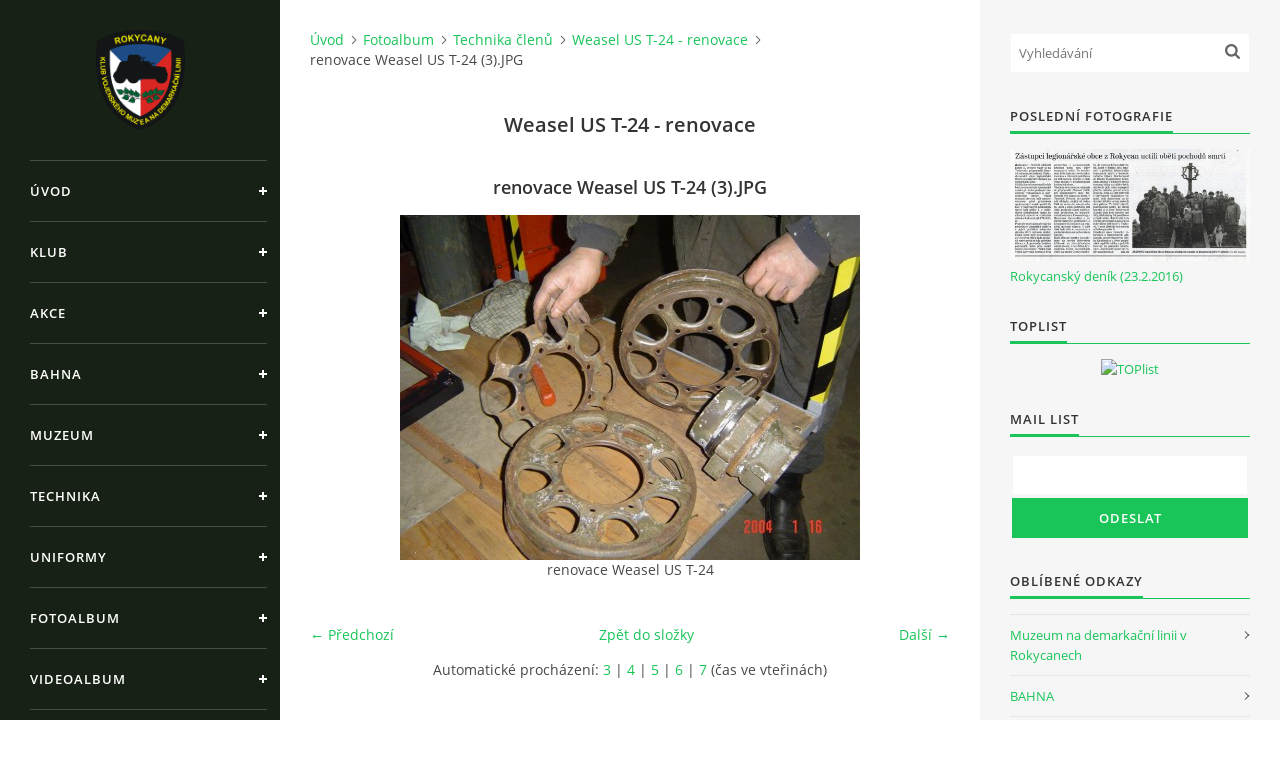

--- FILE ---
content_type: text/html; charset=UTF-8
request_url: https://www.klub-vm.eu/fotoalbum/technika-clenu/weasel-us-t-24-renovace/renovace-weasel-us-t-24--3-.jpg.html
body_size: 7478
content:
<?xml version="1.0" encoding="utf-8"?>
<!DOCTYPE html PUBLIC "-//W3C//DTD XHTML 1.0 Transitional//EN" "http://www.w3.org/TR/xhtml1/DTD/xhtml1-transitional.dtd">
<html lang="cs" xml:lang="cs" xmlns="http://www.w3.org/1999/xhtml" xmlns:fb="http://ogp.me/ns/fb#">

<head>
	<link rel="stylesheet" href="/file/55/cookieconsent.css" media="print" onload="this.media='all'">
	<!--script type="text/plain" data-cookiecategory="analytics" src="analytics.js" defer></script-->
	<script type="text/plain" data-cookiecategory="ads">
   		console.log('"ads" category accepted');
	</script>

    <meta http-equiv="content-type" content="text/html; charset=utf-8" />
    <meta name="description" content="Klub sdružující lidi se zájmem o vojenskou techniku, výzbroj, výstroj a historii, a sportovní střelbu, vodáctví turistiku a horolezectví" />
    <meta name="keywords" content="klub, muzeum, bahna, demarkační, muzea, rokycany, tatra, willys, skoda, aero, dodge, t-34, t-72, t-55, sdkfz, aro, jawa, čz, linie, linii, gmc, ford, opel, gaz, studebaker, steyr, praga, phanomen" />
    <meta name="robots" content="all,follow" />
    <meta name="author" content="www.klub-vm.eu" />
    <meta name="viewport" content="width=device-width, initial-scale=1">
    <link href="/rss/articles/data.xml" rel="alternate" type="application/rss+xml" title="Všechny příspěvky" /><link href="/rss/articles/photos.xml" rel="alternate" type="application/rss+xml" title="Fotografie" /><link href="/rss/articles/comments.xml" rel="alternate" type="application/rss+xml" title="Komentáře" />
    <title>
        Klub vojenského muzea na demarkační linii v Rokycanech - Fotoalbum - Technika členů - Weasel US T-24 - renovace - renovace Weasel US T-24 (3).JPG
    </title>
    <link rel="stylesheet" href="https://s3a.estranky.cz/css/uig.css" type="text/css" />
               					<link rel="stylesheet" href="/style.1656680175.1.css" type="text/css" /><style type="text/css">#nav-column #logo a { background-image: url('/img/picture/1125/%3Adesign%3Alogofirms%3A1000000391%3Aznak_klubu_novy.png');}</style>
<link rel="stylesheet" href="//code.jquery.com/ui/1.12.1/themes/base/jquery-ui.css">
<script src="//code.jquery.com/jquery-1.12.4.js"></script>
<script src="//code.jquery.com/ui/1.12.1/jquery-ui.js"></script>
<script type="text/javascript" src="https://s3c.estranky.cz/js/ui.js?nc=1" id="index_script" ></script><meta property="og:title" content="renovace Weasel US T-24 (3).JPG" />
<meta property="og:type" content="article" />
<meta property="og:url" content="https://www.klub-vm.eu/fotoalbum/technika-clenu/weasel-us-t-24-renovace/renovace-weasel-us-t-24--3-.jpg.html" />
<meta property="og:image" content="https://www.klub-vm.eu/img/tiny/1021.jpg" />
<meta property="og:site_name" content="Klub vojenského muzea na demarkační linii v Rokycanech" />
<meta property="og:description" content="" />
			<script type="text/javascript">
				dataLayer = [{
					'subscription': 'true',
				}];
			</script>
			

    <script>
        function toggleMenu(){
            var cw = document.getElementById('column-wrap');
            var b = document.getElementById('menu-button');
            cw.classList.toggle('menu-open');
            b.classList.toggle('menu-open');
        }
    </script>
</head>
<body class=" contact-active">
<!-- Wrapping the whole page, may have fixed or fluid width -->
<div id="whole-page">

    

    <!-- Because of the matter of accessibility (text browsers,
    voice readers) we include a link leading to the page content and
    navigation } you'll probably want to hide them using display: none
    in your stylesheet -->

    <a href="#articles" class="accessibility-links">Jdi na obsah</a>
    <a href="#navigation" class="accessibility-links">Jdi na menu</a>

    <!-- We'll fill the document using horizontal rules thus separating
    the logical chunks of the document apart -->
    <hr />

    

    <!-- Wrapping the document's visible part -->
    <div id="document">
        <div id="in-document">


            <div id="column-wrap">
                <div id="nav-column">
                    <div id="logo">
                        <a href="/"></a>
                    </div>
                    <button type="button" class="navbar-toggle" onclick="toggleMenu()" id="menu-button"></button>
                    <div class="nav-scroll">
                        <div class="nav-scroll-wrap">
                            <!-- Such navigation allows both horizontal and vertical rendering -->
<div id="navigation">
    <div class="inner_frame">
        <h2>Menu
            <span id="nav-decoration" class="decoration"></span>
        </h2>
        <nav>
            <menu class="menu-type-onclick">
                <li class="">
  <a href="/">Úvod</a>
     
</li>
<li class="level_1 dropdown">
  <a href="/clanky/klub/">Klub</a>
     <ul class="level_2">
<li class="">
  <a href="/clanky/klub/o-klubu/">O klubu</a>
</li><li class="">
  <a href="/clanky/klub/kontakty/">Kontakty</a>
</li><li class="">
  <a href="/clanky/klub/stanovy/">Stanovy</a>
</li><li class="">
  <a href="/clanky/klub/pro-cleny/">Pro členy</a>
</li><li class="">
  <a href="/clanky/klub/znak-klubu/">Znak klubu</a>
</li><li class="">
  <a href="/clanky/klub/sponzori/">Sponzoři</a>
</li>
</ul>
</li>
<li class="level_1 dropdown">
  <a href="/clanky/akce/">Akce</a>
     <ul class="level_2">
<li class="">
  <a href="/clanky/akce/2025/">2025</a>
</li><li class="">
  <a href="/clanky/akce/2024/">2024</a>
</li><li class="">
  <a href="/clanky/akce/2023/">2023</a>
</li><li class="">
  <a href="/clanky/akce/2022/">2022</a>
</li><li class="">
  <a href="/clanky/akce/2021/">2021</a>
</li><li class="">
  <a href="/clanky/akce/2020/">2020</a>
</li><li class="">
  <a href="/clanky/akce/2019/">2019</a>
</li><li class="">
  <a href="/clanky/akce/2018/">2018</a>
</li><li class="">
  <a href="/clanky/akce/2017/">2017</a>
</li><li class="">
  <a href="/clanky/akce/2016/">2016</a>
</li><li class="">
  <a href="/clanky/akce/2015/">2015</a>
</li><li class="">
  <a href="/clanky/akce/2014/">2014</a>
</li><li class="">
  <a href="/clanky/akce/2013/">2013</a>
</li><li class="">
  <a href="/clanky/akce/2012/">2012</a>
</li><li class="">
  <a href="/clanky/akce/2011/">2011</a>
</li><li class="">
  <a href="/clanky/akce/2010/">2010</a>
</li><li class="">
  <a href="/clanky/akce/2009/">2009</a>
</li><li class="">
  <a href="/clanky/akce/2008/">2008</a>
</li><li class="">
  <a href="/clanky/akce/2007/">2007</a>
</li><li class="">
  <a href="/clanky/akce/2006/">2006</a>
</li><li class="">
  <a href="/clanky/akce/2005/">2005</a>
</li><li class="">
  <a href="/clanky/akce/2004/">2004</a>
</li><li class="">
  <a href="/clanky/akce/2003/">2003</a>
</li>
</ul>
</li>
<li class="">
  <a href="/clanky/bahna.html">Bahna</a>
     
</li>
<li class="">
  <a href="/clanky/muzeum.html">Muzeum</a>
     
</li>
<li class="level_1 dropdown">
  <a href="/clanky/technika/">Technika</a>
     <ul class="level_2">
<li class="">
  <a href="/clanky/technika/technika-clenu/">Technika členů</a>
</li><li class="">
  <a href="/clanky/technika/technika-muzea/">Technika muzea</a>
</li><li class="">
  <a href="/clanky/technika/testovani-historickych-vozidel/">Testování historických vozidel</a>
</li>
</ul>
</li>
<li class="">
  <a href="/clanky/uniformy/">Uniformy</a>
     
</li>
<li class="">
  <a href="/fotoalbum/">Fotoalbum</a>
     
</li>
<li class="">
  <a href="/clanky/videoalbum/">Videoalbum</a>
     
</li>
<li class="">
  <a href="/clanky/ke-stazeni/">Ke stažení</a>
     
</li>
<li class="">
  <a href="/clanky/odkazy/">Odkazy</a>
     
</li>

            </menu>
        </nav>
        <div id="clear6" class="clear">
          &nbsp;
        </div>
    </div>
</div>
<!-- menu ending -->

                            
                            <!-- Contact -->
  <div id="contact-nav" class="section">
    <h2>Kontakt
      <span id="contact-nav-decoration" class="decoration">
      </span></h2>
    <div class="inner_frame">
      <address>
        <p class="contact_name">KLUB VOJENSKÉHO MUZEA</p><p class="contact_adress">v Rokycanech z.s.<br />
č.p. 386, 338 22 Volduchy<br />
<br />
Datová schránka: 2tg2bcj<br />
IČO: 70928533</p><p class="contact_phone"></p><p class="contact_email"><a href="mailto:"></a></p>
      </address>
    </div>
  </div>
<!-- /Contact -->

                            
                                            <!-- Footer -->
                <div id="footer">
                    <div class="inner_frame">
                        <p>
                            &copy; 2026 eStránky.cz <span class="hide">|</span> <a class="promolink promolink-paid" href="//www.estranky.cz/" title="Tvorba webových stránek zdarma, jednoduše a do 5 minut."><strong>Tvorba webových stránek</strong></a> 
                             | <a class="rss" href="/archiv/rss/">RSS</a>
                             | <span id="slicesinfo-d-127" class="hslice">
     <a href="javascript:index_slices_add('https://klub-vm.estranky.cz/rss/slices/d/127/data.xml', 'Weasel US T-24 - renovace')" title="Přejete si být informování o aktualizacích stránky? Přidejte si ji do oblíbených jako aktivní odkaz. (Pouze IE8 a vyšší.)">WebSlice</a>
      <span style="display: none;" class="entry-title">Weasel US T-24 - renovace</span>
      <a rel="feedurl" href="https://klub-vm.estranky.cz/rss/slices/d/127/data.xml"></a>
    </span>

                             | <a class="print" href="javascript:window.print()">Tisk</a>
                             | <span class="updated">Aktualizováno:  23. 11. 2025</span>
                             | <a class="up" href="#whole-page">Nahoru &uarr;</a>
                            
                        </p>
                        
                        
                    </div>
                </div>
                <!-- /Footer -->

                        </div>
                    </div>
                </div>
            </div>

            <!-- body of the page -->
            <div id="body">

                <!-- Possible clearing elements (more through the document) -->
                <div id="clear1" class="clear">
                    &nbsp;
                </div>
                <hr />


                <!-- main page content -->
                <div id="content">
                    <!-- header -->
  <div id="header">
      <div class="title-mobile">
            <h1 class="head-center hidden">
  <a href="https://www.klub-vm.eu/" title="Klub vojenského muzea na demarkační linii v Rokycanech" style="display:none;">Klub vojenského muzea na demarkační linii v Rokycanech</a>
  <span title="Klub vojenského muzea na demarkační linii v Rokycanech">
  </span>
</h1>
      </div>
     <div class="inner_frame">
        <!-- This construction allows easy image replacement -->
          <div class="title-desktop">
           <h1 class="head-center hidden">
  <a href="https://www.klub-vm.eu/" title="Klub vojenského muzea na demarkační linii v Rokycanech" style="display:none;">Klub vojenského muzea na demarkační linii v Rokycanech</a>
  <span title="Klub vojenského muzea na demarkační linii v Rokycanech">
  </span>
</h1>
          </div>
        <div id="header-decoration" class="decoration">
        </div>
     </div>
  </div>
<!-- /header -->

                    <!-- Breadcrumb navigation -->
<div id="breadcrumb-nav">
  <a href="/">Úvod</a><a href="/fotoalbum/">Fotoalbum</a><a href="/fotoalbum/technika-clenu/">Technika členů</a><a href="/fotoalbum/technika-clenu/weasel-us-t-24-renovace/">Weasel US T-24 - renovace</a><span>renovace Weasel US T-24 (3).JPG</span>
</div>
<hr />

                    <script language="JavaScript" type="text/javascript">
  <!--
    index_setCookieData('index_curr_photo', 1021);
  //-->
</script>

<div id="slide">
  <h2>Weasel US T-24 - renovace</h2>
  <div id="click">
    <h3 id="photo_curr_title">renovace Weasel US T-24 (3).JPG</h3>
    <div class="slide-img">
      <a href="/fotoalbum/technika-clenu/weasel-us-t-24-renovace/renovace-weasel-us-t-24--2-.jpg.html" class="previous-photo"  id="photo_prev_a" title="předchozí fotka"><span>&laquo;</span></a>  <!-- previous photo -->

      <a href="/fotoalbum/technika-clenu/weasel-us-t-24-renovace/renovace-weasel-us-t-24--3-.jpg.-.html" class="actual-photo" onclick="return index_photo_open(this,'_fullsize');" id="photo_curr_a"><img src="/img/mid/1021/renovace-weasel-us-t-24--3-.jpg" alt="" width="460" height="345"  id="photo_curr_img" /></a>   <!-- actual shown photo -->

      <a href="/fotoalbum/technika-clenu/weasel-us-t-24-renovace/renovace-weasel-us-t-24--4-.jpg.html" class="next-photo"  id="photo_next_a" title="další fotka"><span>&raquo;</span></a>  <!-- next photo -->

      <br /> <!-- clear -->
    </div>
    <p id="photo_curr_comment">
      renovace Weasel US T-24
    </p>
    <div class="fb-like" data-href="https://www.klub-vm.eu/fotoalbum/technika-clenu/weasel-us-t-24-renovace/renovace-weasel-us-t-24--3-.jpg.html" data-layout="standard" data-show-faces="true" data-action="like" data-share="false" data-colorscheme="light"></div>
  </div>
  
  <div class="slidenav">
    <div class="back" id="photo_prev_div">
      <a href="/fotoalbum/technika-clenu/weasel-us-t-24-renovace/renovace-weasel-us-t-24--2-.jpg.html" id="photo_ns_prev_a">&larr; Předchozí</a>

    </div>
    <div class="forward" id="photo_next_div">
      <a href="/fotoalbum/technika-clenu/weasel-us-t-24-renovace/renovace-weasel-us-t-24--4-.jpg.html" id="photo_ns_next_a">Další &rarr;</a>

    </div>
    <a href="/fotoalbum/technika-clenu/weasel-us-t-24-renovace/">Zpět do složky</a>
    <br />
  </div>
  <div id="timenav">Automatické procházení:&nbsp;<a href="javascript: index_ss_start(3)">3</a>&nbsp;|&nbsp;<a href="javascript: index_ss_start(4)">4</a>&nbsp;|&nbsp;<a href="javascript: index_ss_start(5)">5</a>&nbsp;|&nbsp;<a href="javascript: index_ss_start(6)">6</a>&nbsp;|&nbsp;<a href="javascript: index_ss_start(7)">7</a>&nbsp;(čas ve vteřinách)</div>
<script type="text/javascript">
  <!--
    var index_ss_textpause = 'Automatické procházení:&nbsp;<a href="javascript: index_ss_pause()">pozastavit</a>';
    var index_ss_textcontinue = 'Automatické procházení:&nbsp;<a href="javascript: index_ss_continue()">pokračovat</a>';
    var index_ss_textalert = 'Je zobrazena poslední fotografie. Budete pokračovat od první.';
  //-->
</script>

  <script type="text/javascript">
    <!--
      index_photo_init ();
    //-->
  </script>
</div>

                </div>
                <!-- /main page content -->

                <div id="clear3" class="clear">
                    &nbsp;
                </div>
                <hr />

                <!-- Side column left/right -->
                <div class="column">

                    <!-- Inner column -->
                    <div id="inner-column" class="inner_frame">

                        <!-- Search -->
<div id="search" class="section">
    <div class="inner_frame">
        <form action="https://katalog.estranky.cz/" method="post">
            <fieldset>
                <input type="hidden" id="uid" name="uid" value="247587" />
                <input name="key" id="key" placeholder="Vyhledávání" />
                <span class="clButton">
            <input type="submit" id="sendsearch" />
          </span>
            </fieldset>
        </form>
    </div>
</div>
<!-- /Search -->
<hr />

                        
                        
                        <!-- Last photo -->
<div id="last-photo" class="section">
    <h2>Poslední fotografie
        <span id="last-photo-decoration" class="decoration">
        </span></h2>
    <div class="inner_frame">
        <div class="inner_wrap">
            <div class="wrap-of-wrap">
                <div class="wrap-of-photo">
                    <a href="/fotoalbum/psali-o-nas/rokycansky-denik-23-2-2016/">
                        <img src="/img/mid/5214/rokycansky_denik_23-02-2016_tachov_mohyla_web.jpg" alt="rokycansky_denik_23-02-2016_tachov_mohyla_web" width="75" height="35" /></a>
                </div>
            </div>
            <span>
                <a href="/fotoalbum/psali-o-nas/rokycansky-denik-23-2-2016/">Rokycanský deník (23.2.2016)</a>
            </span>
        </div>
    </div>
</div>
<!-- /Last photo -->
<hr />

                        
                        
                        
                        
                        <!-- Own code -->
  <div class="section own-code-nav">
    <h2>Toplist
      <span class="decoration own-code-nav">
      </span></h2>
    <div class="inner_frame">
      <!-- TOPLIST RUCNE ZACATEK -->
<center>
<a href="https://www.toplist.cz/stat/531788"><script language="JavaScript" type="text/javascript">
<!--
document.write ('<img src="http://toplist.cz/count.asp?id=531788&logo=mc&start=46630&http='+escape(document.referrer)+'&wi='+escape(window.screen.width)+'&he='+escape(window.screen.height)+'&cd='+escape(window.screen.colorDepth)+'&t='+escape(document.title)+'" border=0 alt="TOPlist" />'); 
//--></script><noscript><img src="http://toplist.cz/count.asp?id=531788&logo=mc&start=46630" border="0"
alt="TOPlist" /></noscript></a>
</center>
<!-- TOPLIST RUCNE KONEC -->                                                                          
    </div>
  </div>
<!-- /Own code -->
<hr />

                        <!-- Mail list -->
  <div id="mail-list" class="section">
    <h2>Mail list
      <span id="mail-list-decoration" class="decoration">
      </span></h2>
    <div class="inner_frame">
      <form action="#mail-list" method="post">
        <fieldset>
          <input name="mail-list-key" id="mail-list-key" />
          <br />
          <!--/ verification_not_set /-->
          <span class="clButton">
            <input type="submit" id="send-mail-list" value="Odeslat" />
          </span>
        </fieldset>
      </form>
      <span id="mail-list-message"></span>
    </div>
  </div>
<!-- /Mail list -->

                        <!-- Favorite links -->
  <div id="links" class="section">
    <h2>Oblíbené odkazy
        <span id="links-decoration" class="decoration">
        </span></h2>
    <div class="inner_frame">
      <ul>
        <li class="first ">
  <a href="https://vojenskemuzeumrokycany.cz/" title="Muzeum na demarkační linii v Rokycanech je největší nestátní vojenské muzeum v České republice. Zakladatelem a provozovatelem je Nadace pozemního vojska AČR.">
  Muzeum na demarkační linii v Rokycanech</a></li><li class="last ">
  <a href="https://www.bahna.eu/" title="Den pozemního vojska BAHNA patří k největším prezentacím Armády České republiky na veřejnosti. Probíhá každoročně od roku 1990 v prostoru vojenského cvičiště Bahna u Strašic.">
  BAHNA</a></li>
      </ul>
    </div>
  </div>
<!-- /Favorite links -->
<hr />

                        <!-- Archive -->
  <div id="calendar" class="section">
    <h2>Archiv
      <span id="archive-decoration" class="decoration">
      </span></h2>
    <div class="inner_frame">
      <!-- Keeping in mind people with disabilities (summary, caption) as well as worshipers of semantic web -->
      <table summary="Tabulka představuje kalendář, sloužící k listování podle data.">
        <!-- You should hide caption using CSS -->
        <caption>
          Kalendář
        </caption>
        <thead>
  <tr id="archive-month">
    <td class="archive-nav-l"><a href="/archiv/m/2025/12/01/">&lt;&lt;</a></td>
    <td colspan="5" class="archive-nav-c">leden</td>
    <td class="archive-nav-r">&gt;&gt;</td>
  </tr>
  <tr id="archive-year">
    <td class="archive-nav-l"><a href="/archiv/y/2025/01/01/">&lt;&lt;</a></td>
    <td colspan="5" class="archive-nav-c">2026</td>
    <td class="archive-nav-r">&gt;&gt;</td>
  </tr>
    <tr id="archive-days">
      <th id="day1inweek_h">Po</th>
      <th id="day2inweek_h">Út</th>
      <th id="day3inweek_h">St</th>
      <th id="day4inweek_h">Čt</th>
      <th id="day5inweek_h">Pá</th>
      <th id="day6inweek_h">So</th>
      <th id="day0inweek_h">Ne</th>
    </tr>
</thead>
<tbody>
   <tr id="week1">
    <td id="day1inweek1" class="day1inweek  day_empty">
      &nbsp;
    </td>
    <td id="day2inweek1" class="day2inweek  day_empty">
      &nbsp;
    </td>
    <td id="day3inweek1" class="day3inweek  day_empty">
      &nbsp;        
    </td>
    <td id="day4inweek1" class="day4inweek  day_inactive">
      1
    </td>
    <td id="day5inweek1" class="day5inweek  day_inactive">
      2
    </td>
    <td id="day6inweek1" class="day6inweek  day_inactive">
      3
    </td>
    <td id="day0inweek1" class="day0inweek  day_inactive">
      4
    </td>
</tr>
 <tr id="week2">
    <td id="day1inweek2" class="day1inweek  day_inactive">
      5
    </td>
    <td id="day2inweek2" class="day2inweek  day_inactive">
      6
    </td>
    <td id="day3inweek2" class="day3inweek  day_inactive">
      7        
    </td>
    <td id="day4inweek2" class="day4inweek  day_inactive">
      8
    </td>
    <td id="day5inweek2" class="day5inweek  day_inactive">
      9
    </td>
    <td id="day6inweek2" class="day6inweek  day_inactive">
      10
    </td>
    <td id="day0inweek2" class="day0inweek  day_inactive">
      11
    </td>
</tr>
 <tr id="week3">
    <td id="day1inweek3" class="day1inweek  day_inactive">
      12
    </td>
    <td id="day2inweek3" class="day2inweek  day_inactive">
      13
    </td>
    <td id="day3inweek3" class="day3inweek  day_inactive">
      14        
    </td>
    <td id="day4inweek3" class="day4inweek  day_inactive">
      15
    </td>
    <td id="day5inweek3" class="day5inweek  day_inactive">
      16
    </td>
    <td id="day6inweek3" class="day6inweek  day_inactive">
      17
    </td>
    <td id="day0inweek3" class="day0inweek  day_inactive">
      18
    </td>
</tr>
 <tr id="week4">
    <td id="day1inweek4" class="day1inweek  day_inactive">
      19
    </td>
    <td id="day2inweek4" class="day2inweek  day_inactive">
      20
    </td>
    <td id="day3inweek4" class="day3inweek  day_inactive">
      21        
    </td>
    <td id="day4inweek4" class="day4inweek  day_inactive">
      22
    </td>
    <td id="day5inweek4" class="day5inweek  day_inactive">
      23
    </td>
    <td id="day6inweek4" class="day6inweek  day_inactive">
      24
    </td>
    <td id="day0inweek4" class="day0inweek  day_inactive">
      25
    </td>
</tr>
 <tr id="week5">
    <td id="day1inweek5" class="day1inweek  day_inactive">
      26
    </td>
    <td id="day2inweek5" class="day2inweek  day_inactive">
      27
    </td>
    <td id="day3inweek5" class="day3inweek  day_inactive">
      28        
    </td>
    <td id="day4inweek5" class="day4inweek  day_inactive">
      29
    </td>
    <td id="day5inweek5" class="day5inweek  day_inactive">
      30
    </td>
    <td id="day6inweek5" class="day6inweek  day_inactive">
      31
    </td>
    <td id="day0inweek5" class="day0inweek  day_empty">
      &nbsp;
    </td>
</tr>

</tbody>

      </table>
    </div>
  </div>
<!-- /Archive -->
<hr />

                        <!-- RSS -->
  <div id="rss-nav" class="section">
    <h2>RSS
      <span id="rss-nav-decoration" class="decoration">
      </span></h2>
    <div class="inner_frame">
      <ul>
        <li>
          <a href="/archiv/rss/">
            Přehled zdrojů</a></li>
      </ul>
    </div>
  </div>
<!-- /RSS -->
<hr />

                        
                        
                    </div>
                    <!-- /Inner column -->

                    <div id="clear4" class="clear">
                        &nbsp;
                    </div>

                </div>
                <!-- /end of first column -->

                <div id="clear5" class="clear">
                    &nbsp;
                </div>
                <hr />

                <div id="decoration1" class="decoration">
                </div>
                <div id="decoration2" class="decoration">
                </div>
                <!-- /Meant for additional graphics inside the body of the page -->
            </div>
            <!-- /body -->

            <div id="clear2" class="clear">
                &nbsp;
            </div>
            <hr />


            <div id="decoration3" class="decoration">
            </div>
            <div id="decoration4" class="decoration">
            </div>
            <!-- /Meant for additional graphics inside the document -->

        </div>
    </div>

    <div id="decoration5" class="decoration">
    </div>
    <div id="decoration6" class="decoration">
    </div>
    <!-- /Meant for additional graphics inside the page -->

    
    <!-- block for board position-->

</div>
<div id="fb-root"></div>
<script async defer src="https://connect.facebook.net/cs_CZ/sdk.js#xfbml=1&version=v3.2&appId=979412989240140&autoLogAppEvents=1"></script><!-- NO GEMIUS -->

	<script defer src="/file/56/cookieconsent.js"></script>
	<script defer src="/file/57/cookieconsent-init.js"></script>

</body>
</html>